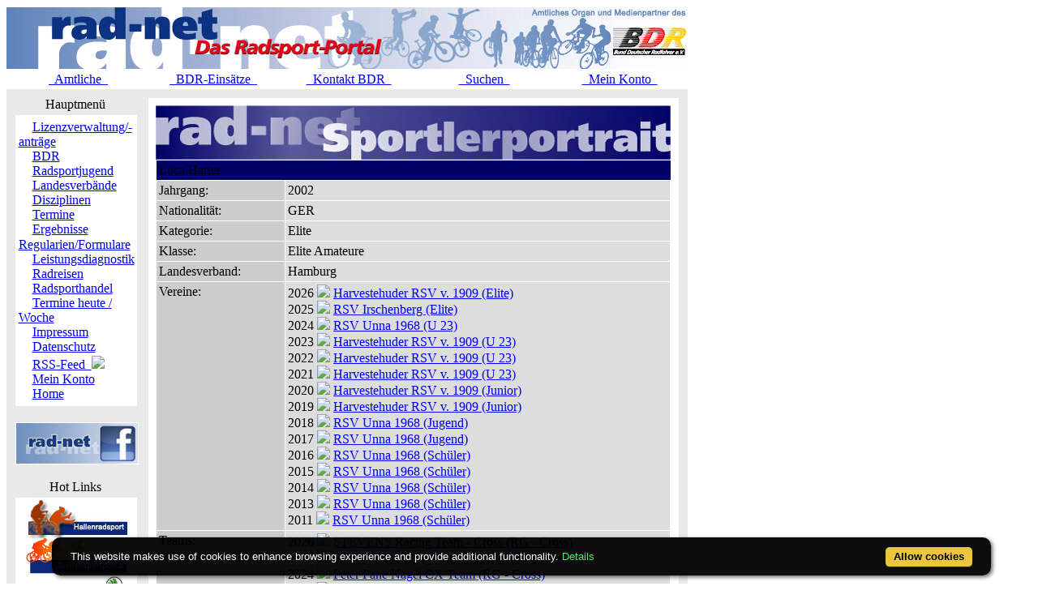

--- FILE ---
content_type: text/html; charset=ISO-8859-1
request_url: https://static.rad-net.de/modules.php?name=Fahrerdetails&mid=202648&saisonrl=2021&saisonpl=2021
body_size: 5576
content:
<!DOCTYPE HTML PUBLIC "-//W3C//DTD HTML 4.01 Transitional//EN">
<html>
<head>
<title>rad-net.de | Radsport | Radrennen | Ergebnisse | Bundesliga | Breitensport | Hallenradsport | Mountainbike | Querfeldein | BMX | Trial | Einrad</title>
<META HTTP-EQUIV="Content-Type" CONTENT="text/html; charset=ISO-8859-1">
<META HTTP-EQUIV="EXPIRES" CONTENT="0">
<META NAME="RESOURCE-TYPE" CONTENT="DOCUMENT">
<META NAME="DISTRIBUTION" CONTENT="GLOBAL">
<META NAME="AUTHOR" CONTENT="">
<META NAME="COPYRIGHT" CONTENT="Copyright (c) 1996-2026 by ">
<META NAME="KEYWORDS" CONTENT="Bund Deutscher Radfahrer,BDR,Radsport,Radrennen,Strassenrennen,Straßenrennen,Fahrrad,Radsportreisen,Radsporttermine,Rundfahrten,UCI,Radsportverband,Rad-Bundesliga,Hallenradsport,Mountainbike,Querfeldein,BMX,Trial,Einrad,Radsportjugend">
<META NAME="DESCRIPTION" CONTENT="rad-net.de - Das Radsport-Portal">
<META NAME="ROBOTS" CONTENT="NOARCHIVE">
<META NAME="REVISIT-AFTER" CONTENT="1 DAYS">
<META NAME="RATING" CONTENT="GENERAL">
<script src="/msfunctions.js" type="text/javascript" language="javascript"></script>
<link REL="shortcut icon" HREF="/themes/radnet/images/favicon.ico" TYPE="image/x-icon">
<LINK REL="StyleSheet" HREF="/themes/radnet/style/style_ed1.css?ver=2024091900" TYPE="text/css">
<script type='text/javascript' src='/modules/Forums/overlib.js'></script>
<script type="text/javascript" src="/assets/cookie-bar/cookiebar-latest.min.js?theme=flying&tracking=1&thirdparty=1&noGeoIp=1&privacyPage=%2Fmodules.php%3Fname%3Dhtml%26f%3Ddatenschutz.htm%26menuid%3D216"></script><!-- Piwik -->
<script type="text/javascript">
  var _paq = _paq || [];
  /* tracker methods like "setCustomDimension" should be called before "trackPageView" */
  _paq.push(['trackPageView']);
  _paq.push(['enableLinkTracking']);
  (function() {
    var u="//statistics.rad-net.de/";
    _paq.push(['setTrackerUrl', u+'piwik.php']);
    _paq.push(['setSiteId', '1']);
    var d=document, g=d.createElement('script'), s=d.getElementsByTagName('script')[0];
    g.type='text/javascript'; g.async=true; g.defer=true; g.src=u+'piwik.js'; s.parentNode.insertBefore(g,s);
  })();
</script>
<!-- End Piwik Code -->


</head>

<body onLoad="if (top!=self && (typeof top.location.startsWith == 'undefined' || !top.location.startsWith('https://statistics.rad-net.de'))) top.location='https://www.rad-net.de/index.php';"><div id='overDiv' style='position:absolute; visibility:hidden; z-index: 1000;'></div>
<div id='4360844'></div>
<table border="0" id="rnmain" cellpadding="0" cellspacing="0" >
<tr><td width="100%">
<table border="0" cellpadding="0" id="rninner" cellspacing="0" width="840">
<tr><td width="100%">
<table border="0" cellpadding="0" cellspacing="0" width="840">
<tr><td width="100%" height="78" bgcolor="#FFFFFF">
<table border=0 width=100% cellpadding=0 cellspacing=0><tr><td align="center"><a href="https://www.rad-net.de"><img border="0" src="/html/images/banner_radnet3.jpg"></a></td></tr></table></td></tr>
<tr><td width="100%" height="19" valign="middle">
<table border=0 width=100% cellpadding=2 cellspacing=1 class="linkLeiste"><tr><td><td width="20%" align="center"><a href="/modules.php?name=Bekanntmachungen" class="toplink">&nbsp;&nbsp;Amtliche&nbsp;&nbsp;</a></td>
<td width="20%" align="center"><a href="/modules.php?name=BDRAktive" class="toplink">&nbsp;&nbsp;BDR-Einsätze&nbsp;&nbsp;</a></td>
<td width="20%" align="center"><a href="/modules.php?name=html&f=bdr/kontakt.htm" class="toplink">&nbsp;&nbsp;Kontakt BDR&nbsp;&nbsp;</a></td>
<td width="20%" align="center"><a href="/modules.php?name=radsearch" class="toplink">&nbsp;&nbsp;Suchen&nbsp;&nbsp;</a></td>
<td width="20%" align="center"><a href="/modules.php?name=Your_Account" class="toplink" name="tc_meinkonto">&nbsp;&nbsp;Mein Konto&nbsp;&nbsp;</a></td>
</tr></table>
</td></tr><tr><td width="100%" height="10" bgcolor="#E9E9E9">
</td></tr></table>
</td></tr><tr><td width="100%"><table width='100%' cellspacing='0' cellpadding='0' border='0'><tr><td bgcolor='#E9E9E9'>
</td></tr></table><table width="840" cellpadding="0" bgcolor="#E9E9E9" cellspacing="0" border="0">
<tr valign="top">
<td><img src="themes/radnet/images/pixel.gif" width="10" height="1" border="0" alt=""></td>
<td width="152" bgcolor="#E9E9E9" valign="top">
<table border="0" align="center" width="152" cellpadding="0" cellspacing="0"><tr><td align="center" height="17" class="boxtable">Hauptmenü&nbsp;</td></tr><tr><td><img src="themes/radnet/images/pixel.gif" width="100%" height="3"></td></tr></table>
<table border="0" cellpadding="1" cellspacing="1" width="152">
<tr><td width="152" bgcolor="#ffffff" style="text-align: center;">
<table align="center" bgcolor="#ffffff" width="143" border="0" cellspacing="0" cellpadding="0"><tr><td width="143" height="5"><img src="themes/radnet/images/no.gif" width="143" height="5" border="0"></td></tr>
<tr><td background="themes/radnet/images/menu_one.gif" width="143" height="15"><img src="themes/radnet/images/no.gif" width="17" height="1" border="0"><a href="https://lizenzen.rad-net.de/bdr/?menuid=423" class="menu1"><font class='menured'>Lizenzverwaltung/-anträge</font></a></td></tr>
<tr><td background="themes/radnet/images/menu_one.gif" width="143" height="15"><img src="themes/radnet/images/no.gif" width="17" height="1" border="0"><a href="http://www.bdr-online.org?menuid=43" class="menu1">BDR</a></td></tr>
<tr><td background="themes/radnet/images/menu_one.gif" width="143" height="15"><img src="themes/radnet/images/no.gif" width="17" height="1" border="0"><a href="/modules.php?name=Fahrerdetails&mid=202648&saisonrl=2021&saisonpl=2021&menuid=73" class="menu1">Radsportjugend</a></td></tr>
<tr><td background="themes/radnet/images/menu_one.gif" width="143" height="15"><img src="themes/radnet/images/no.gif" width="17" height="1" border="0"><a href="modules.php?name=html&f=LV/index.htm&menuid=59" class="menu1">Landesverbände</a></td></tr>
<tr><td background="themes/radnet/images/menu_one.gif" width="143" height="15"><img src="themes/radnet/images/no.gif" width="17" height="1" border="0"><a href="/modules.php?name=Fahrerdetails&mid=202648&saisonrl=2021&saisonpl=2021&menuid=60" class="menu1">Disziplinen</a></td></tr>
<tr><td background="themes/radnet/images/menu_one.gif" width="143" height="15"><img src="themes/radnet/images/no.gif" width="17" height="1" border="0"><a href="/modules.php?name=Fahrerdetails&mid=202648&saisonrl=2021&saisonpl=2021&menuid=9" class="menu1">Termine</a></td></tr>
<tr><td background="themes/radnet/images/menu_one.gif" width="143" height="15"><img src="themes/radnet/images/no.gif" width="17" height="1" border="0"><a href="/modules.php?name=Fahrerdetails&mid=202648&saisonrl=2021&saisonpl=2021&menuid=407" class="menu1">Ergebnisse</a></td></tr>
<tr><td background="themes/radnet/images/menu_one.gif" width="143" height="15"><img src="themes/radnet/images/no.gif" width="17" height="1" border="0"><a href="/modules.php?name=Fahrerdetails&mid=202648&saisonrl=2021&saisonpl=2021&menuid=75" class="menu1">Regularien/Formulare</a></td></tr>
<tr><td background="themes/radnet/images/menu_one.gif" width="143" height="15"><img src="themes/radnet/images/no.gif" width="17" height="1" border="0"><a href="/modules.php?name=Fahrerdetails&mid=202648&saisonrl=2021&saisonpl=2021&menuid=87" class="menu1">Leistungsdiagnostik</a></td></tr>
<tr><td background="themes/radnet/images/menu_one.gif" width="143" height="15"><img src="themes/radnet/images/no.gif" width="17" height="1" border="0"><a href="http://radreisen.rad-net.de/?menuid=89" class="menu1">Radreisen</a></td></tr>
<tr><td background="themes/radnet/images/menu_one.gif" width="143" height="15"><img src="themes/radnet/images/no.gif" width="17" height="1" border="0"><a href="/modules.php?name=Fahrerdetails&mid=202648&saisonrl=2021&saisonpl=2021&menuid=88" class="menu1">Radsporthandel</a></td></tr>
<tr><td background="themes/radnet/images/menu_one.gif" width="143" height="15"><img src="themes/radnet/images/no.gif" width="17" height="1" border="0"><a href="/modules.php?name=Fahrerdetails&mid=202648&saisonrl=2021&saisonpl=2021&menuid=331" class="menu1">Termine heute / Woche</a></td></tr>
<tr><td background="themes/radnet/images/menu_one.gif" width="143" height="15"><img src="themes/radnet/images/no.gif" width="17" height="1" border="0"><a href="modules.php?name=html&f=copyright.htm&menuid=216" class="menu1">Impressum</a></td></tr>
<tr><td background="themes/radnet/images/menu_one.gif" width="143" height="15"><img src="themes/radnet/images/no.gif" width="17" height="1" border="0"><a href="https://www.rad-net.de/modules.php?name=html&f=datenschutz.htm&menuid=216&menuid=425" class="menu1">Datenschutz</a></td></tr>
<tr><td background="themes/radnet/images/menu_one.gif" width="143" height="15"><img src="themes/radnet/images/no.gif" width="17" height="1" border="0"><a href="html/feed.xml" class="menu1">RSS-Feed&nbsp;&nbsp;<img src="images/rss.png" border="0" style="margin-top: 2px;"></a></td></tr>
<tr><td background="themes/radnet/images/menu_one.gif" width="143" height="15"><img src="themes/radnet/images/no.gif" width="17" height="1" border="0"><a href="modules.php?name=Your_Account&menuid=24" class="menu1">Mein Konto</a></td></tr>
<tr><td background="themes/radnet/images/menu_last.gif" width="143" height="16"><img src="themes/radnet/images/no.gif" width="17" height="1" border="0"><a href="index.php?menuid=34" class="menu1">Home</a></td></tr>
<tr><td width="143" height="5"><img src="themes/radnet/images/no.gif" width="143" height="5" border="0"></td></tr>
</table></td></tr></table><br><table border="0" cellpadding="1" cellspacing="1" width="152">
<tr><td width="152" bgcolor="#ffffff" style="text-align: center;">
<p align="center">  
<a href="http://www.facebook.com/radnet.portal" target="_blank">
<img border="0" src="html/images/facebook5.png" alt="" longdesc="rad-net.de bei Facebook"></a></td></tr></table><br><table border="0" align="center" width="152" cellpadding="0" cellspacing="0"><tr><td align="center" height="17" class="boxtable">Hot Links&nbsp;</td></tr><tr><td><img src="themes/radnet/images/pixel.gif" width="100%" height="3"></td></tr></table>
<table border="0" cellpadding="1" cellspacing="1" width="152">
<tr><td width="152" bgcolor="#ffffff" style="text-align: center;">
<table align="center" bgcolor="#ffffff" width="143" border="0" cellspacing="0" cellpadding="0">
<tr><td align="center">
<a href="http://hallenradsport.rad-net.de/"><img src="html/images/hotlinks/hallenradsport.jpg" alt="rad-net Hallenradsportportal" border="0"></a><br>
<a href="http://breitensport.rad-net.de/"><img src="html/images/hotlinks/breitensport_v2.jpg" alt="Das rad-net Breitensport-Portal" border="0"></a><br>
<a href="http://breitensport.rad-net.de/breitensportkalender"><img src="html/images/hotlinks/breitensport2018.jpg" alt="Breitensport-Termine" border="0"></a><br>
<a href="https://www.rad-net.de/modules.php?name=Verein"><img src="html/images/hotlinks/vereine.jpg" alt="rad-net Vereinssuche" border="0"></a><br>
<a href="https://www.rad-net.de/modules.php?name=Ausschreibung&view=ascr_erg"><img src="html/images/hotlinks/ergebnisse_5.jpg" alt="Rennsportergebnisse" border="0"></a><br>
<a href="https://www.rad-net.de/modules.php?name=html&f=disziplinen/ranglisten/uebersicht19.htm"><img src="html/images/hotlinks/ranglisten5.jpg" alt="rad-net-Ranglisten" border="0"></a><br>
<a href="https://www.rad-net.de/modules.php?name=html&f=disziplinen/ranglisten/uebersicht-mtb.htm"><img src="html/images/hotlinks/mtb-rangliste.jpg" alt="MTB-Ranglisten powered by rad-net" border="0"></a><br>
<a href="https://www.rad-net.de/modules.php?name=Ausschreibung"><img src="html/images/hotlinks/ausschreibungen.jpg" alt="Wettkampfausschreibungen" border="0"></a><br>
<a href="https://www.rad-net.de/modules.php?name=Fahrerdetails" ><img src="html/images/hotlinks/sportlerportraits.jpg"  alt="rad-net Sportlerportraits" border="0"></a><br>
<a href="https://www.rad-net.de/modules.php?name=Team"><img src="html/images/hotlinks/teamportraits.jpg"  alt="rad-net Teamportraits" border="0"></a><br>
<a href="http://www.mtb-bundesliga.net"><img src="html/images/hotlinks/mtb-bl.jpg" alt="MTB-Bundesliga" border="0"></a><br>
<a href="http://www.rad-bundesliga.net"><img src="html/images/hotlinks/rad-bl_2.jpg" alt="Straßen-Rad-Bundesliga 2013" border="0"></a><br>
<a href="http://bmx.rad-net.de/"><img src="html/images/hotlinks/hotlink_bmx2.jpg" alt="BMX-Racing" border="0"></a><br>
<a href="https://www.rad-net.de/modules.php?name=html&f=bdr/meisterschaften/19-bdr/uebersicht.htm"><img src="html/images/hotlinks/meisterschaften.jpg" alt="Aktuelle Infos zu Deutschen Meisterschaften" border="0"></a><br>
<a href="http://www.bdr-ausbildung.de/"><img src="html/images/hotlinks/bdr-ausbildung.jpg" alt="BDR-Ausbildung" border="0"></a><br>
</td></tr>
</table></td></tr></table><br><table border="0" align="center" width="152" cellpadding="0" cellspacing="0"><tr><td align="center" height="17" class="boxtable">Wer ist online?&nbsp;</td></tr><tr><td><img src="themes/radnet/images/pixel.gif" width="100%" height="3"></td></tr></table>
<table border="0" cellpadding="1" cellspacing="1" width="152">
<tr><td width="152" bgcolor="#ffffff" style="text-align: center;">
<center><font class="content">Zur Zeit sind 4074 G&auml;ste und 5 Mitglied(er) online.<br><br>Sie sind ein anonymer Benutzer. Sie k&ouml;nnen sich <a href="modules.php?name=Your_Account">hier anmelden</a></font></center></td></tr></table><br><table border="0" align="center" width="152" cellpadding="0" cellspacing="0"><tr><td align="center" height="17" class="boxtable">Login&nbsp;</td></tr><tr><td><img src="themes/radnet/images/pixel.gif" width="100%" height="3"></td></tr></table>
<table border="0" cellpadding="1" cellspacing="1" width="152">
<tr><td width="152" bgcolor="#ffffff" style="text-align: center;">
<form action="modules.php?name=Your_Account" method="post"><center><font class="content"><b>Benutzername</b><br><input type="text" name="uname" size="10" maxlength="25"><br><b>Passwort</b><br><input type="password" name="pass" size="10" maxlength="20"><br><input type="hidden" name="op" value="login"><input type="submit" value="Login"></font></center></form><center><font class="content"><a href="modules.php?name=Your_Account&op=new_user">Registrieren / Info</a><br><br></font></center></td></tr></table><br></td><td><img src="themes/radnet/images/pixel.gif" width="10" height="1" border="0" alt=""></td><td width="100%">
<table class="table-fahrerdetails" width="100%" border="0" cellspacing="1" cellpadding="0" bgcolor="#E9E9E9"><tr><td>
<table width="100%" border="0" cellspacing="1" cellpadding="8" bgcolor="#ffffff"><tr><td>
<img class="radnet-theme-banner-img" src="html/images/banner_sportlerdatenblatt.jpg" border="0"><br><table width="100%" border="0" cellspacing="1" cellpadding="3" align="center"><tr valign="top" class="tr-colored-title" bgcolor="#000066">
<td align="left" colspan="3">
<font class="fname">Luca Harter</font></td>
</tr>
<tr valign="top">
<td width="25%" align="left" bgcolor="#cccccc"><font class="fdetails">Jahrgang:</font></td>
<td width="75%" align="left" bgcolor="#dddddd"><font class="fdetails">2002</font></td>
</tr>
<tr valign="top">
<td width="25%" align="left" bgcolor="#cccccc"><font class="fdetails">Nationalit&auml;t:</font></td>
<td width="75%" align="left" bgcolor="#dddddd"><font class="fdetails">GER</font></td>
</tr>
<tr valign="top">
<td width="25%" align="left" bgcolor="#cccccc"><font class="fdetails">Kategorie:</font></td>
<td width="75%" align="left" bgcolor="#dddddd"><font class="fdetails">Elite</font></td>
</tr>
<tr valign="top">
<td width="25%" align="left" bgcolor="#cccccc"><font class="fdetails">Klasse:</font></td>
<td width="75%" align="left" bgcolor="#dddddd"><font class="fdetails">Elite Amateure</font></td>
</tr>
<tr valign="top">
<td width="25%" align="left" bgcolor="#cccccc"><font class="fdetails">Landesverband:</font></td>
<td width="75%" align="left" bgcolor="#dddddd"><font class="fdetails">Hamburg</font></td>
</tr>
<tr valign="top">
<td width="25%" align="left" bgcolor="#cccccc"><font class="fdetails">Vereine:</font></td>
<td width="75%" align="left" bgcolor="#dddddd"><font class="fdetails">2026 <img src="images/arrow.gif" border="0">&nbsp;<a href="/modules.php?name=Verein&verein=763">Harvestehuder RSV v. 1909&nbsp;(Elite)</a><br>2025 <img src="images/arrow.gif" border="0">&nbsp;<a href="/modules.php?name=Verein&verein=2913">RSV Irschenberg&nbsp;(Elite)</a><br>2024 <img src="images/arrow.gif" border="0">&nbsp;<a href="/modules.php?name=Verein&verein=1572">RSV Unna 1968&nbsp;(U 23)</a><br>2023 <img src="images/arrow.gif" border="0">&nbsp;<a href="/modules.php?name=Verein&verein=763">Harvestehuder RSV v. 1909&nbsp;(U 23)</a><br>2022 <img src="images/arrow.gif" border="0">&nbsp;<a href="/modules.php?name=Verein&verein=763">Harvestehuder RSV v. 1909&nbsp;(U 23)</a><br>2021 <img src="images/arrow.gif" border="0">&nbsp;<a href="/modules.php?name=Verein&verein=763">Harvestehuder RSV v. 1909&nbsp;(U 23)</a><br>2020 <img src="images/arrow.gif" border="0">&nbsp;<a href="/modules.php?name=Verein&verein=763">Harvestehuder RSV v. 1909&nbsp;(Junior)</a><br>2019 <img src="images/arrow.gif" border="0">&nbsp;<a href="/modules.php?name=Verein&verein=763">Harvestehuder RSV v. 1909&nbsp;(Junior)</a><br>2018 <img src="images/arrow.gif" border="0">&nbsp;<a href="/modules.php?name=Verein&verein=1572">RSV Unna 1968&nbsp;(Jugend)</a><br>2017 <img src="images/arrow.gif" border="0">&nbsp;<a href="/modules.php?name=Verein&verein=1572">RSV Unna 1968&nbsp;(Jugend)</a><br>2016 <img src="images/arrow.gif" border="0">&nbsp;<a href="/modules.php?name=Verein&verein=1572">RSV Unna 1968&nbsp;(Sch&uuml;ler)</a><br>2015 <img src="images/arrow.gif" border="0">&nbsp;<a href="/modules.php?name=Verein&verein=1572">RSV Unna 1968&nbsp;(Sch&uuml;ler)</a><br>2014 <img src="images/arrow.gif" border="0">&nbsp;<a href="/modules.php?name=Verein&verein=1572">RSV Unna 1968&nbsp;(Sch&uuml;ler)</a><br>2013 <img src="images/arrow.gif" border="0">&nbsp;<a href="/modules.php?name=Verein&verein=1572">RSV Unna 1968&nbsp;(Sch&uuml;ler)</a><br>2011 <img src="images/arrow.gif" border="0">&nbsp;<a href="/modules.php?name=Verein&verein=1572">RSV Unna 1968&nbsp;(Sch&uuml;ler)</a></font></td>
</tr>
<tr valign="top">
<td width="25%" align="left" bgcolor="#cccccc"><font class="fdetails">Teams:</font></td>
<td width="75%" align="left" bgcolor="#dddddd"><font class="fdetails">2026 <img src="images/arrow.gif" border="0">&nbsp;<a href="/modules.php?name=Team&saison=2026&recid=47">STEVENS Racing Team - Cross&nbsp;(RG - Cross)</a><br>2025 <img src="images/arrow.gif" border="0">&nbsp;<a href="/modules.php?name=Team&saison=2025&recid=47">STEVENS Racing Team - Cross&nbsp;(RG - Cross)</a><br>2024 <img src="images/arrow.gif" border="0">&nbsp;<a href="/modules.php?name=Team&saison=2024&recid=4478">Peter Pane Nagel CX Team&nbsp;(RG - Cross)</a><br>2024 <img src="images/arrow.gif" border="0">&nbsp;<a href="/modules.php?name=Team&saison=2024&recid=47">STEVENS Racing Team - Cross&nbsp;(RG - Cross)</a><br>2023 <img src="images/arrow.gif" border="0">&nbsp;<a href="/modules.php?name=Team&saison=2023&recid=1981">STEVENS Racing Team&nbsp;(RG - Elite)</a><br>2022 <img src="images/arrow.gif" border="0">&nbsp;<a href="/modules.php?name=Team&saison=2022&recid=3633">STEVENS Racing Team U23&nbsp;(RG - Cross)</a><br>2021 <img src="images/arrow.gif" border="0">&nbsp;<a href="/modules.php?name=Team&saison=2021&recid=3633">STEVENS Racing Team U23&nbsp;(RG - Cross)</a><br>2020 <img src="images/arrow.gif" border="0">&nbsp;<a href="/modules.php?name=Team&saison=2020&recid=2686">STEVENS Racing Team Junioren&nbsp;(RG - Cross)</a><br>2019 <img src="images/arrow.gif" border="0">&nbsp;<a href="/modules.php?name=Team&saison=2019&recid=2686">STEVENS Racing Team Junioren&nbsp;(RG - Cross)</a></font></td>
</tr>
<tr valign="top">
<td width="25%" align="left" bgcolor="#cccccc"><font class="fdetails">Bundesliga:</font></td>
<td width="75%" align="left" bgcolor="#dddddd"><font class="fdetails">2024 <img src="/images/arrow.gif" border="0">&nbsp;<a href="/modules.php?name=Bundesliga&jahr=2024&liga=1">M&auml;nner</a>, <a href="/modules.php?name=Bundesliga&jahr=2024&liga=1">Berthold Rad-Team</a><br>2022 <img src="/images/arrow.gif" border="0">&nbsp;<a href="/modules.php?name=Bundesliga&jahr=2022&liga=1">M&auml;nner</a>, <a href="/modules.php?name=Bundesliga&jahr=2022&liga=1">KED-Stevens Radteam Berlin des Berliner TSC e.V.</a><br>2020 <img src="/images/arrow.gif" border="0">&nbsp;<a href="/modules.php?name=Bundesliga&jahr=2020&liga=3">Junioren</a>, <a href="/modules.php?name=Bundesliga&jahr=2020&liga=3">Team Dr. Joseph Billigmann p/b Christian Knees</a><br>2019 <img src="/images/arrow.gif" border="0">&nbsp;<a href="/modules.php?name=Bundesliga&jahr=2019&liga=3">Junioren</a>, <a href="/modules.php?name=Bundesliga&jahr=2019&liga=3">RG Team Nord</a></font></td>
</tr>
<tr valign="top">
<td width="25%" align="left" bgcolor="#cccccc"><font class="fdetails">rad-net Rangliste:</font></td>
<td width="75%" align="left" bgcolor="#dddddd"><font class="fdetails">2025 <img src="images/arrow.gif" border="0">&nbsp;<a href="/modules.php?name=Fahrerdetails&mid=202648&saisonrl=2025&rltyp=1&rlid=6&mode=rl" title="Ranglistenverlauf ansehen">Platz 245, 131 Punkte</a>, <a href="/modules.php?name=Rangliste&saison=2025&rltyp=1&rlid=6&mode=rl" title="Rangliste Elite M&auml;nner 2025 ansehen">Elite M&auml;nner</a><br>2024 <img src="images/arrow.gif" border="0">&nbsp;<a href="/modules.php?name=Fahrerdetails&mid=202648&saisonrl=2024&rltyp=1&rlid=6&mode=rl" title="Ranglistenverlauf ansehen">Platz 53, 503 Punkte</a>, <a href="/modules.php?name=Rangliste&saison=2024&rltyp=1&rlid=6&mode=rl" title="Rangliste Elite M&auml;nner 2024 ansehen">Elite M&auml;nner</a><br>2023 <img src="images/arrow.gif" border="0">&nbsp;<a href="/modules.php?name=Fahrerdetails&mid=202648&saisonrl=2023&rltyp=1&rlid=6&mode=rl" title="Ranglistenverlauf ansehen">Platz 62, 425 Punkte</a>, <a href="/modules.php?name=Rangliste&saison=2023&rltyp=1&rlid=6&mode=rl" title="Rangliste Elite M&auml;nner 2023 ansehen">Elite M&auml;nner</a><br>2022 <img src="images/arrow.gif" border="0">&nbsp;<a href="/modules.php?name=Fahrerdetails&mid=202648&saisonrl=2022&rltyp=1&rlid=6&mode=rl" title="Ranglistenverlauf ansehen">Platz 154, 223 Punkte</a>, <a href="/modules.php?name=Rangliste&saison=2022&rltyp=1&rlid=6&mode=rl" title="Rangliste Elite M&auml;nner 2022 ansehen">Elite M&auml;nner</a><br>2021 <img src="images/arrow.gif" border="0">&nbsp;<a href="/modules.php?name=Fahrerdetails&mid=202648&saisonrl=2021&rltyp=1&rlid=6&mode=rl" title="Ranglistenverlauf ansehen">Platz 195, 86 Punkte</a>, <a href="/modules.php?name=Rangliste&saison=2021&rltyp=1&rlid=6&mode=rl" title="Rangliste Elite M&auml;nner 2021 ansehen">Elite M&auml;nner</a><br>2020 <img src="images/arrow.gif" border="0">&nbsp;<a href="/modules.php?name=Fahrerdetails&mid=202648&saisonrl=2020&rltyp=1&rlid=4&mode=rl" title="Ranglistenverlauf ansehen">Platz 109, 17 Punkte</a>, <a href="/modules.php?name=Rangliste&saison=2020&rltyp=1&rlid=4&mode=rl" title="Rangliste Junioren U19 2020 ansehen">Junioren U19</a><br>2020 <img src="images/arrow.gif" border="0">&nbsp;<a href="/modules.php?name=Fahrerdetails&mid=202648&saisonrl=2020&rltyp=1&rlid=6&mode=rl" title="Ranglistenverlauf ansehen">Platz 602, 1 Punkte</a>, <a href="/modules.php?name=Rangliste&saison=2020&rltyp=1&rlid=6&mode=rl" title="Rangliste Elite M&auml;nner 2020 ansehen">Elite M&auml;nner</a><br>2019 <img src="images/arrow.gif" border="0">&nbsp;<a href="/modules.php?name=Fahrerdetails&mid=202648&saisonrl=2019&rltyp=1&rlid=4&mode=rl" title="Ranglistenverlauf ansehen">Platz 39, 172 Punkte</a>, <a href="/modules.php?name=Rangliste&saison=2019&rltyp=1&rlid=4&mode=rl" title="Rangliste Junioren U19 2019 ansehen">Junioren U19</a><br>2018 <img src="images/arrow.gif" border="0">&nbsp;<a href="/modules.php?name=Fahrerdetails&mid=202648&saisonrl=2018&rltyp=1&rlid=2&mode=rl" title="Ranglistenverlauf ansehen">Platz 57, 92 Punkte</a>, <a href="/modules.php?name=Rangliste&saison=2018&rltyp=1&rlid=2&mode=rl" title="Rangliste Jugend m&auml;nnlich U17 2018 ansehen">Jugend m&auml;nnlich U17</a><br>2017 <img src="images/arrow.gif" border="0">&nbsp;<a href="/modules.php?name=Fahrerdetails&mid=202648&saisonrl=2017&rltyp=1&rlid=2&mode=rl" title="Ranglistenverlauf ansehen">Platz 66, 85 Punkte</a>, <a href="/modules.php?name=Rangliste&saison=2017&rltyp=1&rlid=2&mode=rl" title="Rangliste Jugend m&auml;nnlich U17 2017 ansehen">Jugend m&auml;nnlich U17</a></font></td>
</tr>
<tr valign="top">
<td width="25%" align="left" bgcolor="#cccccc"><font class="fdetails">Platzierungen in <a href="#"  onMouseOver="return overlib('<table><tr><td><b>Strasse:</b></td><td>01.11.2025 - 31.10.2026</td></tr><tr><td><b>Bahn:</b></td><td>01.01.2026 - 31.12.2026</td></tr><tr><td><b>MTB:</b></td><td>01.01.2026 - 31.12.2026</td></tr><tr><td><b>Cross:</b></td><td>01.10.2025 - 28.02.2026</table>', CAPTION, 'rad-net Info: Saison 2026', STATUS, '#', LEFT, FGCOLOR, '#fcfcfc', BGCOLOR, '#0080C0', CAPCOLOR, '#ffffff', WIDTH, 250, BORDER, 3, CLOSETEXT, 'Close', CAPICON, 'images/forum/question.gif');"  onMouseOut="nd();" ><font class="fdetails">Saison</font></a>:</font></td>
<td width="75%" align="left" bgcolor="#dddddd"><font class="fdetails">2026 <img src="/images/arrow.gif" border="0">&nbsp;<a href="/modules.php?name=Fahrerdetails&mid=202648&saisonpl=2026&mode=pl" title="Platzierungen 2026 ansehen">7 Siege, 7 Platzierungen (2-15)</a><br>2025 <img src="/images/arrow.gif" border="0">&nbsp;<a href="/modules.php?name=Fahrerdetails&mid=202648&saisonpl=2025&mode=pl" title="Platzierungen 2025 ansehen">10 Siege, 24 Platzierungen (2-15)</a><br>2024 <img src="/images/arrow.gif" border="0">&nbsp;<a href="/modules.php?name=Fahrerdetails&mid=202648&saisonpl=2024&mode=pl" title="Platzierungen 2024 ansehen">11 Siege, 30 Platzierungen (2-15)</a><br>2023 <img src="/images/arrow.gif" border="0">&nbsp;<a href="/modules.php?name=Fahrerdetails&mid=202648&saisonpl=2023&mode=pl" title="Platzierungen 2023 ansehen">9 Siege, 31 Platzierungen (2-15)</a><br>2022 <img src="/images/arrow.gif" border="0">&nbsp;<a href="/modules.php?name=Fahrerdetails&mid=202648&saisonpl=2022&mode=pl" title="Platzierungen 2022 ansehen">2 Siege, 22 Platzierungen (2-15)</a><br>2021 <img src="/images/arrow.gif" border="0">&nbsp;<a href="/modules.php?name=Fahrerdetails&mid=202648&saisonpl=2021&mode=pl" title="Platzierungen 2021 ansehen">4 Siege, 10 Platzierungen (2-15)</a><br>2020 <img src="/images/arrow.gif" border="0">&nbsp;<a href="/modules.php?name=Fahrerdetails&mid=202648&saisonpl=2020&mode=pl" title="Platzierungen 2020 ansehen">1 Sieg, 14 Platzierungen (2-15)</a><br>2019 <img src="/images/arrow.gif" border="0">&nbsp;<a href="/modules.php?name=Fahrerdetails&mid=202648&saisonpl=2019&mode=pl" title="Platzierungen 2019 ansehen">8 Siege, 29 Platzierungen (2-15)</a><br>2018 <img src="/images/arrow.gif" border="0">&nbsp;<a href="/modules.php?name=Fahrerdetails&mid=202648&saisonpl=2018&mode=pl" title="Platzierungen 2018 ansehen">4 Siege, 32 Platzierungen (2-15)</a><br>2017 <img src="/images/arrow.gif" border="0">&nbsp;<a href="/modules.php?name=Fahrerdetails&mid=202648&saisonpl=2017&mode=pl" title="Platzierungen 2017 ansehen">28 Platzierungen (2-15)</a><br>2016 <img src="/images/arrow.gif" border="0">&nbsp;<a href="/modules.php?name=Fahrerdetails&mid=202648&saisonpl=2016&mode=pl" title="Platzierungen 2016 ansehen">16 Platzierungen (2-15)</a><br>2015 <img src="/images/arrow.gif" border="0">&nbsp;<a href="/modules.php?name=Fahrerdetails&mid=202648&saisonpl=2015&mode=pl" title="Platzierungen 2015 ansehen">3 Siege, 11 Platzierungen (2-15)</a><br>2014 <img src="/images/arrow.gif" border="0">&nbsp;<a href="/modules.php?name=Fahrerdetails&mid=202648&saisonpl=2014&mode=pl" title="Platzierungen 2014 ansehen">5 Platzierungen (2-15)</a><br>2011 <img src="/images/arrow.gif" border="0">&nbsp;<a href="/modules.php?name=Fahrerdetails&mid=202648&saisonpl=2011&mode=pl" title="Platzierungen 2011 ansehen">2 Platzierungen (2-15)</a></font></td>
</tr>
</table>
<br><p align="center"><a href="javascript:history.back()"><font class="detail">Zur&uuml;ck</font></a><br><br>
<a href="/modules.php?name=Fahrerdetails"><font class="detail">Zur Fahrer-&Uuml;bersicht</font></a><br><br>
<a href="/modules.php?name=Team"><font class="detail">Zur Team-&Uuml;bersicht</font></a>
</p>
</td></tr></table></td></tr></table>
<table width="100%"><tr><td align="right" valign="bottom"></td>
</tr></table><br></td><td colspan="2"><img src="themes/radnet/images/pixel.gif" width="10" height="1" border="0" alt=""><br><br></td></tr></table>
</tr><tr class="footmsg"><td><br><center><font class="footmsg">
Wir machen ausdrücklich darauf aufmerksam, das unsere Seiten urheberrechtlich geschützt sind und ausschließlich zur persönlichen Information des Nutzers dienen.
Jegliche Verwertung, Vervielfältigung, Weiterverbreitung oder Speicherung in Datenbanken unserer zur Verfügung gestellten Informationen sowie gewerbliche Nutzung sind untersagt bzw. benötigen eine schriftliche Genehmigung.<br>
<br>Erstellung der Seite: 0.021 Sekunden&nbsp;&nbsp;(radnet)<br>
</font>
</center></td></tr></table>
</td></tr></table><div id='4360846'></div>
<div class="clear"></div>

<!-- Overlay OK -->
<div id='4360843'></div>
<!-- Google Analytics --><script type="text/javascript">var _gaq = _gaq || [];  _gaq.push(['_setAccount', 'UA-17663566-1']);  _gaq.push(['_setDomainName', '.rad-net.de']);  _gaq.push(['_trackPageview']);  (function() {    var ga = document.createElement('script'); ga.type = 'text/javascript'; ga.async = true;    ga.src = ('https:' == document.location.protocol ? 'https://ssl' : 'http://www') + '.google-analytics.com/ga.js';    var s = document.getElementsByTagName('script')[0]; s.parentNode.insertBefore(ga, s);  })();</script><!-- End Google Analytics -->
</body>
</html>